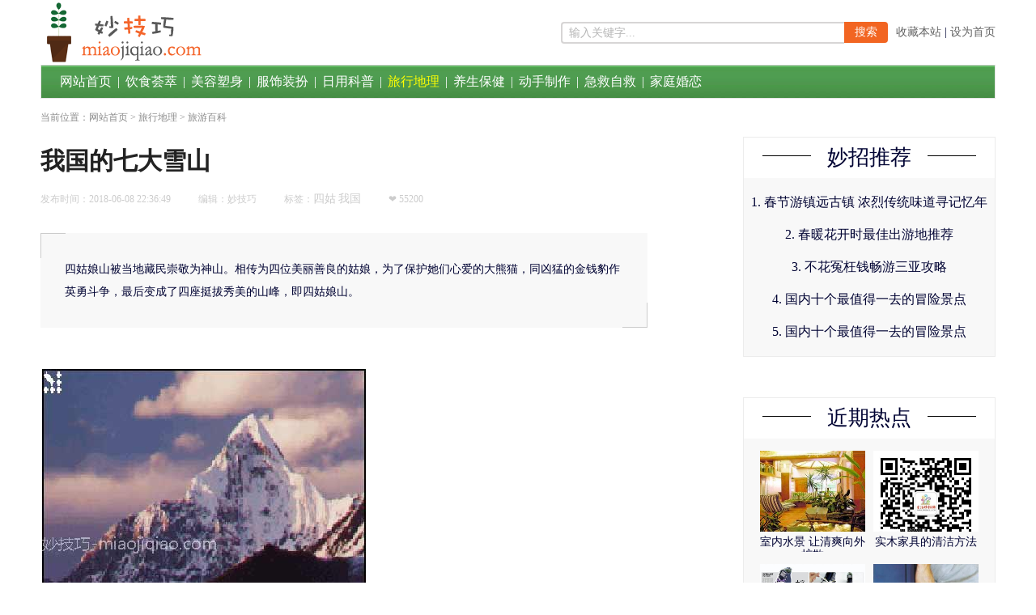

--- FILE ---
content_type: text/html
request_url: http://miaojiqiao.com/content_369442053941104640.html
body_size: 32996
content:


<html>
<head>
    <meta charset="UTF-8">
    <meta name="viewport" content="initial-scale=1.0,user-scalable=yes"> 
    <meta http-equiv="X-UA-Compatible" content="IE=edge,chrome=1"/>
    <title>我国的七大雪山 </title>
    <meta name="keywords" content="雪山" />
    <meta name="description" content="四姑娘山被当地藏民崇敬为神山。相传为四位美丽善良的姑娘，为了保护她们心爱的大熊猫，同凶猛的金钱豹作英勇斗争，最后变成了四座挺拔秀美的山峰，即四姑娘山。" />   

    <link href="css/common.css"  rel="stylesheet" >
    <link href="css/content.css"  rel="stylesheet" >
	
	<script type="text/javascript" src="js/navigationHasPage.js"></script>
    <script type="text/javascript" src="js/jquery.min.js"></script>
    <script type="text/javascript" src="js/jquery.lazyload.min.js"></script>
    <script type="text/javascript" src="js/common.js"></script>
    <script type="text/javascript" src="js/index/content_run.js"></script>
    <script>var _hmt = _hmt || [];(function() {var hm = document.createElement("script");hm.src = "https://hm.baidu.com/hm.js?d5c67b3e911bd1c0fcc2991d959b4337";var s = document.getElementsByTagName("script")[0];s.parentNode.insertBefore(hm, s);})();</script>
    
</head>

<body onload="hideOrShowSubNavigation(5, 20)">

    <!-- top start -->
    <div class="bodyBox">
		<!-- 顶部栏 -->
        <!-- logoBox start --><div class="logoBox"><a title="妙技巧" href="index.html"><img src="images/logo.png" alt="logo" width="200" height="80" border="0"></a><!--收藏本站，设为首页 --><div class="topCollect"><a  title="收藏本站" href="javascript:void(0)" onclick="shoucang()">收藏本站</a> | <a href="javascript:void(0)" onclick="sheweishouye()" title="设为首页" href="#">设为首页</a></div><!-- 顶部搜索框 --><div class="topSearch"><form id="form_search" class="topSearchForm"><input class="topInput" type="text" size="45" name="q" value="输入关键字..." onfocus="if(this.value=='输入关键字...'){this.value='';}" onblur="if(this.value==''){this.value='输入关键字...';}"><input onclick="submitSearchForm()" class="topSearchButton" type="button" value="搜索"></form></div></div><!-- logoBox end -->
        
        <!-- mainBox start -->
        <div class="mainBox">

       		<!-- 导航栏 -->
            <div class="navigation" id="navigation"><label  title="网站首页" id="top_label_navigation_0"><a title="网站首页" id="navigation_0" href="index.html" class="naviMenu">网站首页</a><label> | </label></label><label  title="饮食荟萃" id="top_label_navigation_1"><a title="饮食荟萃" id="navigation_1" href="index.html" class="naviMenu">饮食荟萃</a><label> | </label></label><label  title="美容塑身" id="top_label_navigation_2"><a title="美容塑身" id="navigation_2" href="index.html" class="naviMenu">美容塑身</a><label> | </label></label><label  title="服饰装扮" id="top_label_navigation_3"><a title="服饰装扮" id="navigation_3" href="index.html" class="naviMenu">服饰装扮</a><label> | </label></label><label  title="日用科普" id="top_label_navigation_4"><a title="日用科普" id="navigation_4" href="index.html" class="naviMenu">日用科普</a><label> | </label></label><label  title="旅行地理" id="top_label_navigation_5"><a title="旅行地理" id="navigation_5" href="index.html" class="naviMenuSelect">旅行地理</a><label> | </label></label><label  title="养生保健" id="top_label_navigation_6"><a title="养生保健" id="navigation_6" href="index.html" class="naviMenu">养生保健</a><label> | </label></label><label  title="动手制作" id="top_label_navigation_7"><a title="动手制作" id="navigation_7" href="index.html" class="naviMenu">动手制作</a><label> | </label></label><label  title="急救自救" id="top_label_navigation_8"><a title="急救自救" id="navigation_8" href="index.html" class="naviMenu">急救自救</a><label> | </label></label><label title="" id="top_label_navigation_9"><a id="navigation_9" title="妙技巧网" href="" class="naviMenu">妙技巧网</a><label> | </label></label><label title="" id="top_label_navigation_10"><a id="navigation_10" title="妙技巧网" href="" class="naviMenu">妙技巧网</a><label> | </label></label><label title="" id="top_label_navigation_11"><a id="navigation_11" title="妙技巧网" href="" class="naviMenu">妙技巧网</a><label> | </label></label></div>
        	<div class="navigation2"><label id="currentNaviName"></label><a title="展开" href="javascript:void(0);" onclick="clickTopToggle()" class="naviMenu"><img id="toggleImage" class="toggleImage" src="images/toggle_down.png"></a></div>
            <div class="smallNavigationBox" id="smallNavigationBox"><div class="smallNavigation"  id="smallNavigationBox"><label  title="网站首页" id="label_navigation_0"><a title="网站首页" id="navigation_0" href="index.html" class="naviMenu">网站首页</a><label> | </label></label><label  title="饮食荟萃" id="label_navigation_1"><a title="饮食荟萃" id="navigation_1" href="index.html" class="naviMenu">饮食荟萃</a><label> | </label></label><label  title="美容塑身" id="label_navigation_2"><a title="美容塑身" id="navigation_2" href="index.html" class="naviMenu">美容塑身</a><label> | </label></label><label  title="服饰装扮" id="label_navigation_3"><a title="服饰装扮" id="navigation_3" href="index.html" class="naviMenu">服饰装扮</a></label></div><div class="smallNavigation"  id="smallNavigationBox"><label  title="日用科普" id="label_navigation_4"><a title="日用科普" id="navigation_4" href="index.html" class="naviMenu">日用科普</a><label> | </label></label><label  title="旅行地理" id="label_navigation_5"><a title="旅行地理" id="navigation_5" href="index.html" class="naviMenuSelect">旅行地理</a><label> | </label></label><label  title="养生保健" id="label_navigation_6"><a title="养生保健" id="navigation_6" href="index.html" class="naviMenu">养生保健</a><label> | </label></label><label  title="动手制作" id="label_navigation_7"><a title="动手制作" id="navigation_7" href="index.html" class="naviMenu">动手制作</a></label></div><div class="smallNavigation"  id="smallNavigationBox"><label  title="急救自救" id="label_navigation_8"><a title="急救自救" id="navigation_8" href="index.html" class="naviMenu">急救自救</a><label> | </label></label><label title="" id="label_navigation_9"><a id="navigation_9 title="妙技巧网" id="navigation_9" href="" class="naviMenu">妙技巧网</a><label> | </label></label><label title="" id="label_navigation_10"><a id="navigation_10 title="妙技巧网" id="navigation_10" href="" class="naviMenu">妙技巧网</a><label> | </label></label><label title="" id="label_navigation_11"><a id="navigation_11 title="妙技巧网" id="navigation_11" href="" class="naviMenu">妙技巧网</a></label></div></div>
			<div class = "posBox"><div class="pos">当前位置：<a title="网站首页" href="index.html">网站首页</a> > <a title="旅行地理" href=#>旅行地理</a> > 旅游百科</div></div>
            <!-- 内容栏 -->
            <div class = "contentBox">

                <div class="titleBox">
                    <h1>我国的七大雪山 </h1>
                    <div class="spread">
                        <span class="writor">发布时间：2018-06-08 22:36:49</span>
                        <span class="writor">编辑：妙技巧</span>
                        <span class="writor">标签：<a href="" title="四姑" >四姑</a> <a title="我国" href="">我国</a></span>
                        <span class="writor">❤ 55200</span>
                    </div><!-- spread end -->

                    <div class="takeaway">
                        <span class="btn arr-left"></span>
                        <p class="jjxq">四姑娘山被当地藏民崇敬为神山。相传为四位美丽善良的姑娘，为了保护她们心爱的大熊猫，同凶猛的金钱豹作英勇斗争，最后变成了四座挺拔秀美的山峰，即四姑娘山。</p>
                        <span class="btn arr-right"></span>
                    </div><!-- takeaway end -->

                    <div class="contentInfo">
                       	
 <p style="WIDOWS: 2; TEXT-TRANSFORM: none; BACKGROUND-COLOR: rgb(255,250,248); TEXT-INDENT: 0px; FONT: 12px/16px Simsun; WHITE-SPACE: normal; ORPHANS: 2; LETTER-SPACING: normal; COLOR: rgb(0,0,0); WORD-SPACING: 0px; -webkit-text-size-adjust: auto; -webkit-text-stroke-width: 0px"><font class="font14"> </font></p>
 <table style="LINE-HEIGHT: 16px; COLOR: rgb(0,0,0); FONT-SIZE: 9pt; TEXT-DECORATION: none" align="center"> 
  <tbody> 
   <tr> 
    <td><a style="COLOR: rgb(0,51,0); TEXT-DECORATION: none" href="" target="_blank"><img alt="我国的七大雪山" class="" onload="" border="0" src="images/20/369442053752360960.jpg"></a></td>
   </tr>
  </tbody>
 </table>
 <p></p>
 <font style="WIDOWS: 2; TEXT-TRANSFORM: none; BACKGROUND-COLOR: rgb(255,250,248); TEXT-INDENT: 0px; FONT: 12px/16px Simsun; WHITE-SPACE: normal; ORPHANS: 2; LETTER-SPACING: normal; COLOR: rgb(0,0,0); WORD-SPACING: 0px; -webkit-text-size-adjust: auto; -webkit-text-stroke-width: 0px" class="font14"> <p align="center">　　<strong>四姑娘山(6,250m)，攀登难度 ★★★</strong></p> <p>　　四姑娘山被当地藏民崇敬为神山。相传为四位美丽善良的姑娘，为了保护她们心爱的大熊猫，同凶猛的金钱豹作英勇斗争，最后变成了四座挺拔秀美的山峰，即四姑娘山。它由海拔6250米,5664米、5454米,5355米的四座毗连的山峰组成，坐落在横断山脉的东北部， 邛崃山脉的中段，主峰么妹峰，海拔6250米，位于东经102.90°，北纬31.1°，是邛徕山的最高峰，山峰主要由石灰岩构成，由于大自然常年的风化剥蚀，使山体十分陡峻，刃脊上多悬崖峭壁。主峰南坡飞挂数条冰川，冰川舌直指山脚。西坡和北坡是令人望而生畏的数百米高的陡岩，然而，陡岩之下则是绿草，森林繁茂，谷溪清澈的高山植被带。四姑娘山地处川西高原向东急速过渡到成都平原的交接带。自中生代以采，以三迭纪的印支运动为主，经历了多次构造变动。区内褶皱强烈，山体抢升，地层变质，老断裂复活，河流下切。这一切内外力的作用，造成了四姑娘山岭谷高差悬殊的复杂地形特征。</p> <p>　　山区气候变化无常，昼夜温差较大，是中亚热带季风气候向大陆性高原气候过渡地区。四姑娘山特殊的地理位置、气候条件、显著的垂直高差，为各类动植物提供了理想的生存环境。</p> <p>　　</p> <p> </p>
  <table style="LINE-HEIGHT: 16px; COLOR: rgb(0,0,0); FONT-SIZE: 9pt; TEXT-DECORATION: none" align="center"> 
   <tbody> 
    <tr> 
     <td><a style="COLOR: rgb(0,51,0); TEXT-DECORATION: none" href="" target="_blank"><img alt="我国的七大雪山" class="" onload="" border="0" src="images/20/369442053840441344.jpg"></a></td>
    </tr>
   </tbody>
  </table><p></p> <p align="center"><strong>玉龙雪山(5,596m)　　攀登难度 ★★★</strong></p> <p>　　玉龙雪山位于滇西纵谷区的横断山脉东南末端，在云岭山脉南端，云南省丽江纳西族自治县境内；该山为南北走向，长约34公里，宽约13公 里，十八座海拔5000米以上的山峰并排耸立在金沙江东畔的440多平方公里的面积内，故而俗称为“玉龙十八峰”。</p> <p>　　在地质发育史上，玉龙雪山原属滇西大地槽的一部分。地层主要以泥盆纪和石炭纪石灰岩为主体，厚度约3000米。这里，在古生代是汪洋大海，中生代形成内陆湖，到燕山运动和喜马拉雅运动时才开始隆起，这种上升运动至今仍在继续。第四纪的冰川活动，给这里留下了许多古冰川、冰馈垄和冰蚀湖等遗迹。如紧靠山麓东侧的丽江坝，就是形成于上新世的断陷盆地，其中低洼部分曾积水成湖，后因漾弓河切穿湖盆，致使“海子”干涸，成为如今绿茵遍野的天然牧场。</p> <p>　　玉龙雪峰的主峰扇子陡，海拔5596米，地理坐标为东经100.1度，北纬27.0度。雪峰峭拔擎天，雪线高度在4400—4500米之间。东山脊粒雪 盆以上基岩裸露，平均坡度在40度以上，北山脊通过5000米高的鞍部与一个539l米高的山峰相连，沿山脊线望去只见刃脊峥嵘；南山脊下部则为断岩壁。该地区属亚热带高原湿润气候，冬季干燥，夏季降水集中，雨季一般从5月下旬延续到9月下旬，年降水量500mm左右，其中7—8月份最多。风季大多集中于2、3月份。所以，登山活动的最佳季季节为春季的4—5月和秋季的10一11月。玉龙山山体陡峭，多为岩壁，冰壁或冰岩石混合地形，而且很不稳定，攀登难度极大，至今仍为处女峰。先后有五支国外登山队从三条路线(西南侧，南壁，东山脊)攀登，国内登山队八次从东南侧南山脊攀登，均告失败。</p> <p></p>
  <center>
   <b>[1]</b>&nbsp;
   <a href="">[2]</a>&nbsp;
   <a href="">[3]</a>&nbsp;
   <a href="">[4]</a>&nbsp;
   <a href="">下一页</a>
  </center>
                       	<div class="transferStatement">
	                       	<p>本文地址：<a id="currentUrl" href="http://www.miaojiqiao.com/content.jsp?contentId=369442053941104640" title="我国的七大雪山 " ></a></p>
	                       	<p>文章整理：<a href="http://miaojiqiao.com" title="妙技巧，分享你最妙的小技巧吧！">妙技巧（miaojiqiao.com）</a> 欢迎分享！转载请以链接形式注明出处！</p>
                    	</div>
                    </div><!-- contentInfo end -->

                    <!-- 相关阅读 -->
                    <div class="xgread">
                        <div class="til"><h4>相关阅读</h4></div>
                        <div class="rig">
                            <ul>
                            	
                            	 
                            	 <li><a title="西安周边露营胜地全攻略 " href="content_369441006732447744.html">西安周边露营胜地全攻略 </a></li>
                            	 
                            	 
                            	 
                            	 <li><a title="出游必读中国排名前十酒店推荐 " href="content_369441011379736576.html">出游必读中国排名前十酒店推荐 </a></li>
                            	 
                            	 
                            	 
                            	 <li><a title="武汉赏樱深度攻略 " href="content_369441012558336000.html">武汉赏樱深度攻略 </a></li>
                            	 
                            	 
                            	 
                            	 <li><a title="武汉赏樱深度攻略 " href="content_369441012826771456.html">武汉赏樱深度攻略 </a></li>
                            	 
                            	 
                            	 
                            	 <li><a title="五天慢游悉尼全攻略 " href="content_369441021731278848.html">五天慢游悉尼全攻略 </a></li>
                            	 
                            	 
                            	 
                            	 <li><a title="早春自驾车踏青去 精选珠三角目的地 " href="content_369441025510346752.html">早春自驾车踏青去 精选珠三角目的地 </a></li>
                            	 
                            	 
                            	 
                            	 <li><a title="2012日本赏樱完全攻略 " href="content_369441026189824000.html">2012日本赏樱完全攻略 </a></li>
                            	 
                            	 
                            	 
                            	 <li><a title="春节游镇远古镇 浓烈传统味道寻记忆年味 " href="content_369441029184557056.html">春节游镇远古镇 浓烈传统味道寻记忆年味 </a></li>
                            	 
                            	 
                            </ul>
                        </div>
                    </div><!-- xgread end -->

                    <!-- 频道推荐 -->
                    <div class="hotsnew">
                        <div class="til"><h4>频道推荐</h4></div>
                        <div class="hotsnewImageBox">
                       		<div class="pindaoGroupOne">
                           	 
                        <div class="imageBox2">
                            <a href="content_369440953309597696.html" target="_blank" title="一个大蒜就可以治感冒！已经治好上千人了 ">
                                <div class="rankImageBox">
                                   <img class="lazy" data-original="images/25/369440953196351488.jpg" src="images/25/369440953196351488.jpg" alt="一个大蒜就可以治感冒！已经治好上千人了 " />
                                </div>
                                <p>一个大蒜就可以治感冒！已经治好上千人了 </p>
                            </a>
                        </div>
						
                           	 
                        <div class="imageBox2">
                            <a href="content_369440963778580480.html" target="_blank" title="治疗青春痘的小偏方 ">
                                <div class="rankImageBox">
                                   <img class="lazy" data-original="images/25/369440963728248832.jpg" src="images/25/369440963728248832.jpg" alt="治疗青春痘的小偏方 " />
                                </div>
                                <p>治疗青春痘的小偏方 </p>
                            </a>
                        </div>
						</div>
<div class="pindaoGroupOne">
                           	 
                        <div class="imageBox2">
                            <a href="content_369440974021070848.html" target="_blank" title="让牙齿快速变白的7个好方法 ">
                                <div class="rankImageBox">
                                   <img class="lazy" data-original="images/25/369440973966544896.jpg" src="images/25/369440973966544896.jpg" alt="让牙齿快速变白的7个好方法 " />
                                </div>
                                <p>让牙齿快速变白的7个好方法 </p>
                            </a>
                        </div>
						
                           	 
                        <div class="imageBox2">
                            <a href="content_369440984460693504.html" target="_blank" title="英国医生关于十大性健康问题的回答 ">
                                <div class="rankImageBox">
                                   <img class="lazy" data-original="images/28/369440984414556160.jpg" src="images/28/369440984414556160.jpg" alt="英国医生关于十大性健康问题的回答 " />
                                </div>
                                <p>英国医生关于十大性健康问题的回答 </p>
                            </a>
                        </div>
						</div>
<div class="pindaoGroupOne">
                           	 
                        <div class="imageBox2">
                            <a href="content_369440993499418624.html" target="_blank" title="治疗痛经的小秘密 ">
                                <div class="rankImageBox">
                                   <img class="lazy" data-original="images/28/369440993444892672.jpg" src="images/28/369440993444892672.jpg" alt="治疗痛经的小秘密 " />
                                </div>
                                <p>治疗痛经的小秘密 </p>
                            </a>
                        </div>
						
                           	 
                        <div class="imageBox2">
                            <a href="content_369440994006929408.html" target="_blank" title="通经散淤桂枝茯苓汤，妇科调经第一方 ">
                                <div class="rankImageBox">
                                   <img class="lazy" data-original="images/28/369440993964986368.jpg" src="images/28/369440993964986368.jpg" alt="通经散淤桂枝茯苓汤，妇科调经第一方 " />
                                </div>
                                <p>通经散淤桂枝茯苓汤，妇科调经第一方 </p>
                            </a>
                        </div>
						</div>
<div class="pindaoGroupOne">
                           	 
                        <div class="imageBox2">
                            <a href="content_369440996997468160.html" target="_blank" title="男人怎样刮胡子又干净又舒服？ ">
                                <div class="rankImageBox">
                                   <img class="lazy" data-original="images/28/369440996942942208.jpg" src="images/28/369440996942942208.jpg" alt="男人怎样刮胡子又干净又舒服？ " />
                                </div>
                                <p>男人怎样刮胡子又干净又舒服？ </p>
                            </a>
                        </div>
						
                           	 
                        <div class="imageBox2">
                            <a href="content_369441050609061888.html" target="_blank" title="身体出现严重过敏反应，该怎么办？ ">
                                <div class="rankImageBox">
                                   <img class="lazy" data-original="images/36/369441050554535936.jpg" src="images/36/369441050554535936.jpg" alt="身体出现严重过敏反应，该怎么办？ " />
                                </div>
                                <p>身体出现严重过敏反应，该怎么办？ </p>
                            </a>
                        </div>
						</div>
<div class="pindaoGroupOne">
                           	 
                        <div class="imageBox2">
                            <a href="content_369441052949483520.html" target="_blank" title="15款家庭装修潮流风 ">
                                <div class="rankImageBox">
                                   <img class="lazy" data-original="images/17/369441052890763264.jpg" src="images/17/369441052890763264.jpg" alt="15款家庭装修潮流风 " />
                                </div>
                                <p>15款家庭装修潮流风 </p>
                            </a>
                        </div>
						
                           	 
                        <div class="imageBox2">
                            <a href="content_369441055856136192.html" target="_blank" title="精心布置 为新年的家锦上添花 ">
                                <div class="rankImageBox">
                                   <img class="lazy" data-original="images/17/369441055629643776.jpg" src="images/17/369441055629643776.jpg" alt="精心布置 为新年的家锦上添花 " />
                                </div>
                                <p>精心布置 为新年的家锦上添花 </p>
                            </a>
                        </div>
						</div>


                        </div><!-- hotsnewImageBox end -->
                    </div><!-- hotsnew end -->

                     <!-- 相关知识 -->
                    <div class="xgread">
                        <div class="til"><h4>推荐栏目</h4></div>
                        <div class="slidetg">
                           
				            	<a id="btmNavigation_0" title="网站首页" href="index.html" target="_blank">网站首页</a>
				           |
				            	<a id="btmNavigation_1" title="饮食荟萃" href="1_1page_0.html" target="_blank">饮食荟萃</a>
				           |
				            	<a id="btmNavigation_2" title="美容塑身" href="2_4page_0.html" target="_blank">美容塑身</a>
				           |
				            	<a id="btmNavigation_3" title="服饰装扮" href="3_11page_0.html" target="_blank">服饰装扮</a>
				           |
				            	<a id="btmNavigation_4" title="日用科普" href="4_14page_0.html" target="_blank">日用科普</a>
				           |
				            	<a id="btmNavigation_5" title="旅行地理" href="5_20page_0.html" target="_blank">旅行地理</a>
				           |
				            	<a id="btmNavigation_6" title="养生保健" href="6_23page_0.html" target="_blank">养生保健</a>
				           |
				            	<a id="btmNavigation_7" title="动手制作" href="7_29page_0.html" target="_blank">动手制作</a>
				           |
				            	<a id="btmNavigation_8" title="急救自救" href="8_33page_0.html" target="_blank">急救自救</a>
				           
                        </div>
                    </div><!-- xgread end -->


                </div><!-- titleBox end -->

            </div><!-- contentBox end -->

            <!-- 排行榜栏 -->
            <div class = "rankBigBox">

                <div class="rankBox">
                    <div class="rankTitle"><span><img src="images/line.jpg"/>妙招推荐<img src="images/line.jpg"/></span></div>
                    <div class="rankSmallBox">
                    
                    	
                        <div class="rankItem"><a  title="春节游镇远古镇 浓烈传统味道寻记忆年味 " href="content_369441029276831744.html" >1. 春节游镇远古镇 浓烈传统味道寻记忆年味 </a></div>
                        
                        <div class="rankItem"><a  title="春暖花开时最佳出游地推荐 " href="content_369441029713039360.html" >2. 春暖花开时最佳出游地推荐 </a></div>
                        
                        <div class="rankItem"><a  title="不花冤枉钱畅游三亚攻略 " href="content_369441030572871680.html" >3. 不花冤枉钱畅游三亚攻略 </a></div>
                        
                        <div class="rankItem"><a  title="国内十个最值得一去的冒险景点 " href="content_369441031189434368.html" >4. 国内十个最值得一去的冒险景点 </a></div>
                        
                        <div class="rankItem"><a  title="国内十个最值得一去的冒险景点 " href="content_369441031336235008.html" >5. 国内十个最值得一去的冒险景点 </a></div>
                        
                    </div><!-- rankSmallBox end -->

                </div><!-- rankBox end -->

                <div class="rankBox">
                    <div class="rankTitle"><span><img src="images/line.jpg"/>近期热点<img src="images/line.jpg"/></span></div>
                    <div class="rankImageSmallBox">
						
						<div class="groupOne">
                           	 
                        <div class="imageBoxJinqi">
                            <a href="content_369441057110233088.html" target="_blank" title="室内水景 让清爽向外扩散 ">
                                <div class="rankImageBox">
                                   <img class="lazy" data-original="images/17/369441057064095744.jpg" src="images/17/369441057064095744.jpg" alt="室内水景 让清爽向外扩散 " />
                                </div>
                                <p>室内水景 让清爽向外扩散 </p>
                            </a>
                        </div>
						
                           	 
                        <div class="imageBoxJinqi">
                            <a href="content_369441061870768128.html" target="_blank" title="实木家具的清洁方法 ">
                                <div class="rankImageBox">
                                   <img class="lazy" data-original="images/17/369441061270982656.jpg" src="images/17/369441061270982656.jpg" alt="实木家具的清洁方法 " />
                                </div>
                                <p>实木家具的清洁方法 </p>
                            </a>
                        </div>
						</div>
<div class="groupOne">
                           	 
                        <div class="imageBoxJinqi">
                            <a href="content_369441062449582080.html" target="_blank" title="洗涤白色帆布鞋的小窍门 ">
                                <div class="rankImageBox">
                                   <img class="lazy" data-original="images/17/369441062055317504.jpg" src="images/17/369441062055317504.jpg" alt="洗涤白色帆布鞋的小窍门 " />
                                </div>
                                <p>洗涤白色帆布鞋的小窍门 </p>
                            </a>
                        </div>
						
                           	 
                        <div class="imageBoxJinqi">
                            <a href="content_369441068371939328.html" target="_blank" title="解决新皮鞋磨脚有窍门 ">
                                <div class="rankImageBox">
                                   <img class="lazy" data-original="images/17/369441068317413376.jpg" src="images/17/369441068317413376.jpg" alt="解决新皮鞋磨脚有窍门 " />
                                </div>
                                <p>解决新皮鞋磨脚有窍门 </p>
                            </a>
                        </div>
						</div>
<div class="groupOne">
                           	 
                        <div class="imageBoxJinqi">
                            <a href="content_369441085123989504.html" target="_blank" title="布艺沙发清洗方法 ">
                                <div class="rankImageBox">
                                   <img class="lazy" data-original="images/17/369441085065269248.jpg" src="images/17/369441085065269248.jpg" alt="布艺沙发清洗方法 " />
                                </div>
                                <p>布艺沙发清洗方法 </p>
                            </a>
                        </div>
						
                           	 
                        <div class="imageBoxJinqi">
                            <a href="content_369441087250501632.html" target="_blank" title="装修后除甲醛的五大谣言 ">
                                <div class="rankImageBox">
                                   <img class="lazy" data-original="images/17/369441087200169984.jpg" src="images/17/369441087200169984.jpg" alt="装修后除甲醛的五大谣言 " />
                                </div>
                                <p>装修后除甲醛的五大谣言 </p>
                            </a>
                        </div>
						</div>


                    </div><!-- rankImageSmallBox end -->

                </div><!-- rankBox end -->
                
                <div class="rankBox">
                    <div class="rankTitle"><span><img src="images/line.jpg"/>猜你喜欢<img src="images/line.jpg"/></span></div>
                    <div class="rankSmallBox">
                    	
                        <div class="rankItem"><a  title="抛弃末日传说 领略世间最美之路 " href="content_369441034372911104.html" >1. 抛弃末日传说 领略世间最美之路 </a></div>
                        
                        <div class="rankItem"><a  title="浙江千岛湖发现一处红叶湾 " href="content_369441036046438400.html" >2. 浙江千岛湖发现一处红叶湾 </a></div>
                        
                        <div class="rankItem"><a  title="心神飞越 仙风海韵蓬莱阁 " href="content_369441036230987776.html" >3. 心神飞越 仙风海韵蓬莱阁 </a></div>
                        
                        <div class="rankItem"><a  title="资深驴友告诉你冬季出游如何保暖 " href="content_369442052649259008.html" >4. 资深驴友告诉你冬季出游如何保暖 </a></div>
                        
                        <div class="rankItem"><a  title="“二月二”龙抬头历史渊源 各地民俗大不同 " href="content_369442052733145088.html" >5. “二月二”龙抬头历史渊源 各地民俗大不同 </a></div>
                        
                    </div><!-- rankSmallBox end -->

                </div><!-- rankBox end -->

            </div><!-- rankBigBox end -->

        </div><!-- mainBox end -->
     
    </div><!-- bodyBox end -->

    <div class = "footerInterval"></div><div class="footer"><p>Copyright @2013-2018 <a href="http://www.miaojiqiao.com" title="家庭妙招网">www.miaojiqiao.com</a></p></div>

</body>
</html>

--- FILE ---
content_type: text/css
request_url: http://miaojiqiao.com/css/common.css
body_size: 8703
content:
/*大于等于1180px*/
@media screen and (min-width: 1180px){  
    .contentBox{
        width: 750px;
    }
    .itemRight{
        width: 500px;
    }
    .itemLeft{
        width: 230px;
        height: 200px;
        float: left;
   }
   .navigation{
        padding-left: 20px;
   }
   .topCollect{
        padding-left: 10px;
   }

    .rankBigBox{
        float: right;
        overflow: hidden;
    }
    .rankBox{
        width: 310px;
        margin-bottom: 50px;
    }
    .navigation{
        display: block;
    }

    .posBox{
        padding: 15px 0px;
    }
    .pageBox{
        height: 40px;
    }
    .itemRight{
        float: right;
    }

    .imageBox2{
        margin: 5px 10px;
    }
   	.smallNavigationBox{
   		display:none;
   	}
}

/*小于等于1180px*/
@media screen and (max-width: 1180px){
    .topSearch{
        display: none;
    }
    .itemLeft{
        width: 100%;
        text-align: center;
        margin-bottom: 5px;
    }
    .itemLeft img{
        margin: auto;
    }
    .navigation{
        padding-left: 0px;
   }
   .topCollect{
        padding-left: 0px;
        margin-right: 5px;
   }
   .rankBigBox{
        clear: both;
        padding-top: 5px;
   }
   .rankBox{
        width: 90%;
        margin: 20px auto;
   }
   .navigation{
        display: none;
   }
  
    .posBox{
        padding: 10px 5px;
    }
    .mainBox{
        padding: 0px 5px;
    }
    .imageBox2{
        margin: 5px 15px;
    } 
    .pindaoGroupOne{
    	margin: auto;
    	display: table;
	}
	.smallNavigationBox{
   		display:block;
   	}
   	
   	.slidetg{
   		text-align:center;
   	}
   	.timeBox{
   		text-align: center;
   		padding-left: 0px;
   	}
}


ul, ol, li{
    list-style: none;
}

html, body, div, span, applet, object, iframe, h1, h2, h3, h4, h5, h6, p, blockquote, pre, a, address, code, em, img, strong, dl, dt, dd, ol, ul, li, fieldset, form, label, legend, table, tbody, tr, th, td, input, i {
    margin: 0;
    padding: 0;
    border: 0;
    outline: 0;
    font-size: 14px;
    font-family: Microsoft YaHei;
    font-weight: normal;
    color: 333;
}

body{
 background-color:#ffffff;
}
a{
    text-decoration:none;
}

.groupOne{
    margin: auto;
    display: table;
}

#logoImage{
    max-width: 200px;
    max-height: 80px;
    width: 50%;
}

a:hover{
    color : #ff6278;
}

.toggleImage{
    float: right;
    margin-right: 10px;
}

.lazy{
}

/*body的盒子*/
.bodyBox{
    max-width: 1180px;
    margin: auto;
}


/*logo那个盒子*/
.logoBox{
}

/*收藏本站设为首页*/
.topCollect{
    float: right;
}

.topCollect a{
    color: #636363;
    line-height: 80px;
}

.smallNavigation{
    text-align: center;
    color: #fff;
}

.smallNavigation a{
    font-size : 16px;
    color : #fff;
    padding : 0 3px;
    line-height: 30px;
    height: 30px;
}

.smallNavigationBox{
    background-color: #4f9d51;
    border-radius: 10px;
    margin: 0 3px;
}

/*顶部搜索框*/
.topSearch{
    float: right;
    margin: 27px 0px;
}

/*顶部输入框*/
.topInput{
    color: #b5b5b5;
    outline: 0;
    border: 2px solid #D7D5D5;
    float: left;
    width: 350px;
    height: 27px;
    line-height: 27px;
    border-right: 0;
    padding: 0 8px;
    border-radius: 4px 0 0 4px;
}

/*顶部搜索按钮*/
.topSearchButton{
    -webkit-appearance: none;
    cursor: pointer;
    outline: 0;
    background: #F26522;
    border: 0;
    color: #fff;
    margin-left: 0;
    height: 26px;
    width: 54px;
    float: left;
    text-align: center;
    border-radius: 0 4px 4px 0;
    font-size: 14px;
}

/*顶部搜索表单*/
.topSearchForm{
    margin: 0;
    padding: 0;
}


/*中央盒子*/
.mainBox{

}

/*导航栏*/
.navigation, .navigation2, .navigationHide, .navigation label, .navigation2 label, .smallNavigation label{
    line-height: 40px;
    height: 40px;
    color: #FFFFFF;
    font-size: 16px;
}

.navigation2 label{
	margin-left: 15px;
}

.navigation2{
    display: none;
}

.navigation, .navigation2{
    border: 1px solid #e4e4e4;
    background-image: url(../images/menu_bg.jpg);
}

.navigationHide{
    display: none;
}

.naviMenu{
    font-size: 16px;
}

/*导航栏标题*/
.naviMenu:visited {
    font-size: 16px;
    color: #ffffff;
    text-decoration: none;
}
.naviMenu:link{
    color: #ffffff;
    text-decoration: none;
    padding: 0 3px;
}

.naviMenu:hover{
    color: #FFFF00;
}


/*选中的标题*/
.naviMenuSelect, .smallNavigation .naviMenuSelect{
    color: #FFFF00;
    font-size: 16px;
    padding: 0 3px;
}


/*网站定位*/
.pos, .pos a{
    color: #8c8c8c;
    font-size: 12px;
}


/*内容栏目box*/
.contentBox{
    float: left;
}

/*一项box*/
.itemBox{
    border-bottom: 1px solid #e5e5e5;
    clear: both;
    overflow: hidden;
    padding-bottom: 30px;
    margin-bottom: 30px;
}

.itemLeft{
    overflow: hidden;
}

.itemLeft img {
    max-width: 230px;
    max-height: 180px;
    width: expression(width>230?"230px":true);
    border: 0px;
}

.itemRight{
    overflow: hidden;
    color: #8c8c8c;
    font-size: 12px;
    line-height: 22px;
}

.itemRight h3{
    height: 30px;
    overflow: hidden;
    font-weight: 400;
    font-size: 20px;
}

.time{
    font-size: 12px;
    color: #bbb;
}

.itemRight .time{
	padding-top: 10px;
}

.itemRight p{
    padding-top: 15px;
    font-size: 14px;
    color: #8c8c8c;
}

.timeBox{
	padding-left: 20px;
}

.time a, .timeBox a, .timeBox .selectedA{
    background-color: #f2f2f2;
    border: 1px solid #e8e8e8;
    display: inline-block;
    height: 24px;
    line-height: 24px;
    padding: 0 10px;
    border-radius: 10px;
    margin-top: 10px;
    margin-right: 10px;
    color: #999;
}

.timeBox a, .timeBox .selectedA{
	margin-right: 20px;
	margin-bottom: 10px;
}

.timeBox .selectedA{
	color: #fff;
	background-color: #f57a3f;
}


.itemRight a:hover{
    color : #ff6278;
}

.itemRight a:hover > p{
    color: #555;
}

/*点赞数*/
.thumbUpCount{
    float: right;
    margin-top: 10px;
    color: #8c8c8c;
}



.rankBox{
    border: 1px solid #ececec;
}

.rankSmallBox, .rankImageSmallBox{
    overflow: hidden;
    background: #f8f8f8;
    text-align: center;
}

.rankSmallBox{
    padding: 10px 0px;
}


.rankTitle{
    width: 100%;
    height: 50px;
    line-height: 50px;
    text-align: center;
}

.rankTitle span{
    background: #fff;
    display: inline-block;
    font-size: 26px;
}

.rankTitle span img{
    padding: 10px 20px;
}

.rankItem{
    line-height: 30px;
    padding: 5px;
    height: 30px;
    overflow: hidden;
}

.rankItem a{
    font-size: 16px;
}

.rankImageBox{
    float: left;
    width: 130px;
    height: 100px;
    overflow: hidden;
}



.rankImageBox img{
    width: 130px;
    float: left;
}



.imageBoxJinqi, .imageBox2{
    float: left;
    height: 130px;
    overflow: hidden;
}

.imageBoxJinqi{
	margin: 5px 5px;
}

.rankImageSmallBox{
    padding: 10px 15px;
}

.imageBox2 a:hover > p{
    color: #ff6278;
}

.imageBoxJinqi p, .imageBox2 p{
    width: 130px;
    height: 20px;
    clear: both;
    overflow: hidden;
    padding-top: 5px;
}



/*分页信息*/
.pageBox{
    clear: both;
}

.page{
    line-height: 28px;
}

.page li{
    display: block;
    float: left;
    border: 1px solid #e5e5e5;
    background: #ffffff;
    text-decoration: none;
    margin-right: 8px;
    color: #777;
    height: 28px;
}

.page li a{
    color: #777;
    display: block;
    padding-left: 12px;
    padding-right: 12px;
}

.page .pageSelect{
    color: #FFF;
    display: block;
    height: 28px;
    float: left;
    border: 1px solid #ff4163;
    margin: 0px 8px 0px 0px;
    background-color: #ff4163;
}


.page .pageSelect  a{
    color: #eee;
}

.page a:hover{
    background-color: #ff4163;
    color: #eee;
}

.footerInterval{
    clear: both;
    height: 20px;
}

/*版权信息*/
.footer{
    width: 100%;
    text-align: center;
    padding: 10px 0px 5px 0px;
    clear: both;
    margin-bottom: 25px;
    border-top: 1px solid #eee;
}

.footer p, .footer a {
    color: #666;
}

.slidetg {
    color: #999;
    clear:both;
}

.slidetg a {
    margin: 0 8px;
    white-space: nowrap;
    word-wrap: break-word;
    color: #999;
}

--- FILE ---
content_type: text/css
request_url: http://miaojiqiao.com/css/content.css
body_size: 4235
content:
/*大于等于1180px*/
@media screen and (min-width: 1180px){
    .titleBox h1{
        width: 750px;
    }
    .contentInfo{
        width: 750px;
    }
    .xgread{
        width: 750px;
    }

    .xgread .lef {
        width: 750px;
    }

    .xgread .rig {
        width: 750px;
        overflow: hidden;
    }

    .xgread .rig ul {
        width: 780px;
    }

    .hotsnew{
        width: 750px;
    }
    .xgread .rig li {
        width: 340px;
    }
    .hotsnew ul {
        width: 790px;
    }
    
    .contentInfo{
    	padding: 15px 0px;
    }
    
    .takeaway{
        padding: 15px 30px;
    	position: relative;
    	margin-bottom: 20px;
    	margin-top: 15px;
    }
}


/*小于等于1180px*/
@media screen and (max-width: 1180px){
   .contentInfo{
        width: 100%;
   }
   .contentBox{
        width: 100%;
   }
   .takeaway{
   		padding: 10px;
   }
}

/*标题box*/
.titleBox{
    overflow: hidden;
}



.titleBox h1{
    font-family: "微软雅黑";
    white-space: nowrap;
    overflow: hidden;
    text-overflow: ellipsis;
    font-size: 30px;
    color: #222;
    line-height: 40px;
    padding: 10px 0;
    font-weight: bold;
}

.spread{
    height: 14px;
    line-height: 14px;
    margin-top: 10px;
    padding-bottom: 20px;
}

.writor {
    font-size: 12px;
    padding-right: 30px;
    color: #ccc;
    font-family: "微软雅黑";
    float
}

.writor a{
    color: #ccc;
}

.takeaway{
    background-color: #f8f8f8;
    position: relative;
    clear: both;
}

.takeaway .arr-left {
    left: 0;
    top: 0;
    border-left: 1px solid #ccc;
    border-top: 1px solid #ccc;
}

.takeaway .jjxq {
    font-size: 14px;
    line-height: 28px;
}

.takeaway .arr-right {
    right: 0;
    bottom: 0;
    border-right: 1px solid #ccc;
    border-bottom: 1px solid #ccc;
}

.takeaway .btn {
    width: 30px;
    height: 30px;
    display: inline-block;
    position: absolute;
}

/*详细内容*/
.contentInfo{
    overflow: hidden;
    color: #333;
    font-size: 16px;
    line-height: 30px;
}

.contentInfo p{
    margin-bottom: 10px;
    font-size: 16px;
}

.contentInfo h1 {font-size: 2em; margin: .67em 0 }

.contentInfo h2 {font-size: 1.5em; margin: .75em 0 }

.contentInfo h3 {font-size: 1.17em; margin: .83em 0 }

.contentInfo h4, p,blockquote, ul, fieldset, form, ol, dl, dir, menu { margin: 1.12em 0 }

.contentInfo h5 {font-size: .83em; margin: 1.5em 0 }

.contentInfo h6 {font-size: .75em; margin: 1.67em 0 }

.contentInfo h1, .contentInfo h2,.contentInfo h3, .contentInfo h4, .contentInfo h5, .contentInfo h6, .contentInfo b,.contentInfo strong { font-weight: bolder }

.contentInfo strong, .contentInfo a{
    font-size: 16px;
}

.xgread{
    clear: both;
    padding-bottom: 5px;
    overflow: hidden;
}

.xgread .til {
    border-bottom: 2px solid #333;
    height: 36px;
    margin-bottom: 15px;
    padding-bottom: 0;
}

.xgread .til h4 {
    color: #333;
    float: left;
    font-family: 'Microsoft YaHei';
    font-size: 24px;
    font-weight: normal;
    padding-right: 5px;
    height: 30px;
    line-height: 30px;
}


.xgread .rig li {
    line-height: 34px;
    height: 34px;
    color: #99AABE;
    white-space: nowrap;
    overflow: hidden;
    float: left;
    margin-right: 30px;
    padding-left: 20px;
    background: url(pcbg.png) no-repeat scroll 0 0 rgba(0, 0, 0, 0);
}

.hotsnew {
    margin-left: auto;
    margin-right: auto;
    display: block;
    padding-top: 20px;
    overflow: hidden;
    clear: both;
}

.hotsnew .til {
    border-bottom: 2px solid #333;
    height: 36px;
    padding-bottom: 0;
}

.hotsnew .til h4 {
    color: #333;
    float: left;
    font-family: 'Microsoft YaHei';
    font-size: 24px;
    font-weight: normal;
    padding-right: 5px;
}

.hotsnewImageBox{
    text-align: center;
}



.transferStatement{
    margin-top: 10px;
}

/*转载声明*/
.transferStatement a{
    color:#008200;
    font-size: 14px;
}

.transferStatement p{
    margin : 0px;
    padding : 0px;
    font-size: 14px;
}

--- FILE ---
content_type: application/javascript
request_url: http://miaojiqiao.com/js/navigationHasPage.js
body_size: 2159
content:
var NAVI = {
	1:{
		title:"饮食荟萃",
		subNavi:{
			1:{title:"美食菜谱", pageCount:239},
			2:{title:"饮食百科", pageCount:126},
			3:{title:"饮食妙招", pageCount:182},
		},
	},
	2:{
		title:"美容塑身",
		subNavi:{
			4:{title:"美发", pageCount:181},
			5:{title:"塑身", pageCount:24},
			6:{title:"减肥", pageCount:62},
			7:{title:"丰胸", pageCount:9},
			8:{title:"纤体", pageCount:5},
			9:{title:"香薰", pageCount:3},
			10:{title:"容颜", pageCount:53},
		},
	},
	3:{
		title:"服饰装扮",
		subNavi:{
			11:{title:"服饰妙招", pageCount:95},
			12:{title:"流行趋势", pageCount:57},
			13:{title:"搭配手册", pageCount:165},
		},
	},
	4:{
		title:"日用科普",
		subNavi:{
			14:{title:"科普常识", pageCount:61},
			15:{title:"家用电器", pageCount:61},
			16:{title:"日常妙招", pageCount:106},
			17:{title:"居家妙招", pageCount:145},
			18:{title:"风尚家品", pageCount:101},
			19:{title:"居室搭配", pageCount:19},
		},
	},
	5:{
		title:"旅行地理",
		subNavi:{
			20:{title:"旅游百科", pageCount:41},
			21:{title:"旅游攻略", pageCount:53},
			22:{title:"游人游记", pageCount:13},
		},
	},
	6:{
		title:"养生保健",
		subNavi:{
			23:{title:"饮食健康", pageCount:145},
			24:{title:"医疗保健", pageCount:61},
			25:{title:"家庭保健", pageCount:121},
			26:{title:"保健常识", pageCount:118},
			27:{title:"心理健康", pageCount:103},
			28:{title:"两性健康", pageCount:76},
		},
	},
	7:{
		title:"动手制作",
		subNavi:{
			29:{title:"编织", pageCount:14},
			30:{title:"养殖", pageCount:17},
			31:{title:"种植", pageCount:100},
			32:{title:"制作", pageCount:46},
		},
	},
	8:{
		title:"急救自救",
		subNavi:{
			33:{title:"急救常识", pageCount:11},
			34:{title:"灾害急救", pageCount:15},
			35:{title:"意外急救", pageCount:13},
			36:{title:"疾病急救", pageCount:6},
			37:{title:"中毒急救", pageCount:8},
			38:{title:"家庭急救", pageCount:8},
		},
	},
	9:{
		title:"家庭婚恋",
		subNavi:{
			39:{title:"婚纱摄影", pageCount:113},
			40:{title:"新娘妆容", pageCount:218},
		},
	},
};

--- FILE ---
content_type: application/javascript
request_url: http://miaojiqiao.com/js/index/content_run.js
body_size: 316
content:
$(document).ready(function(){
	$('img.lazy').lazyload({
		placeholder: "images/placeholder.png",
		effect : "fadeIn"
	});
	
	//设置当前网址
	document.getElementById("currentUrl").innerText = window.location.href;
	document.getElementById("currentUrl").setAttribute("href", window.location.href);
});


--- FILE ---
content_type: application/javascript
request_url: http://miaojiqiao.com/js/common.js
body_size: 5796
content:
$(document).ready(function(){
	$('img.lazy').lazyload({
		placeholder: "images/placeholder.png",
		effect : "fadeIn"
	});
	//设置导航栏的对应page
	setNavigationLink();
var footer = document.getElementsByClassName('footer')[0];
var p = footer.getElementsByTagName('p')[0];
$(p).append(' | 备案编号：<a href="https://beian.miit.gov.cn/" target="_self">赣ICP备17010829号-2</a>');
});

//根据大的导航栏id和子导航栏id获取href
function getPageUrlByNavigationId(navigationId, subNavigationId, allPageCount){
	return navigationId + "_" + subNavigationId + "page_" + (allPageCount - 1) + ".html";
}

//获取object第一个子元素
function getFirstSubNavigationId(fatherNavigation){
	var smallestId = 100;			//最小元素
	for(var subNavigationId in fatherNavigation["subNavi"]){
		if(subNavigationId < smallestId){
			smallestId = subNavigationId;
		}
	}
	return smallestId;
}

//设置导航栏的对应page
function setNavigationLink(){
	//遍历导航栏，设置链接
	var naviLength = Object.keys(NAVI).length;		//导航个数
	for(var i = 1; i < 12; i++){
		var fatherNavigation = NAVI[i];			//父导航栏数据
		var label = document.getElementById("top_label_navigation_" + i);		//标签
		
		//最后一个标签的竖线要隐藏
		if(i == naviLength){
			var labelShuxian = label.getElementsByTagName("label")[0];		//竖线div
			labelShuxian.style.display = "none";
		}
		
		var title = label.getAttribute("title");		//名字
		var labela = label.getElementsByTagName("a")[0];		//竖线div
//		console.log(titleName);
		//没有标题则隐藏
		if(!title || title == ""){
			//有新的标签了则要显示
			if(i < naviLength + 1){
				var titleName = fatherNavigation["title"];		//导航栏名字
				labela.setAttribute("title", titleName);
				labela.innerText = titleName;
			}else{
				label.style.display = "none";
			}
			
		}
		
		var href = "";
		
		//如果父导航栏不为空，则设置href
		if(fatherNavigation){
			var firstSubNavigationId = getFirstSubNavigationId(fatherNavigation);			//第一个子导航栏id
			var firstSubNavigation = fatherNavigation["subNavi"][firstSubNavigationId];			//第一个子导航栏数据
			href = getPageUrlByNavigationId(i, firstSubNavigationId, firstSubNavigation["pageCount"]);		//链接
		}
		
		labela.setAttribute("href",  href);
	}
	
	//遍历12个导航栏，如果title为空，说明没有设置
	for(var i = 1; i < 12; i++){
		var fatherNavigation = NAVI[i];			//父导航栏数据
		var label = document.getElementById("label_navigation_" + i);		//标签
		
		//最后一个标签的竖线要隐藏
		if(i == naviLength){
			var labelShuxian = label.getElementsByTagName("label")[0];		//竖线div
			labelShuxian.style.display = "none";
		}
		var title = label.getAttribute("title");		//名字
		var labela = label.getElementsByTagName("a")[0];		//竖线div
		
		//没有标题则隐藏
		if(!title || title == ""){
			//有新的标签了则要显示
			if(i < naviLength + 1){
				var titleName = fatherNavigation["title"];		//导航栏名字
				labela.setAttribute("title", titleName);
				labela.innerText = titleName;
			}else{
				label.style.display = "none";
			}
			
		}
		var href = "";
		
		//如果父导航栏不为空，则设置href
		if(fatherNavigation){
			var firstSubNavigationId = getFirstSubNavigationId(fatherNavigation);			//第一个子导航栏id
			var firstSubNavigation = fatherNavigation["subNavi"][firstSubNavigationId];			//第一个子导航栏数据
			href = getPageUrlByNavigationId(i, firstSubNavigationId, firstSubNavigation["pageCount"]);		//链接
		}
		
		labela.setAttribute("href",  href);
	}
	
}


//根据title获取子栏目id
function getSubNaviIdByTitle(fatherNavigation, title){
	//遍历设置子栏目网址
	for(var subNaviId in fatherNavigation["subNavi"]){
		var subNavigation = fatherNavigation["subNavi"][subNaviId];		//子导航栏数据
		if(subNavigation["title"] == title){
			return subNaviId;
		}
	}
	return null;
}



//隐藏或显示子导航栏
function hideOrShowSubNavigation(fatherNavigationId, subNavigationId){
	var fatherNavigation = NAVI[fatherNavigationId];			//父导航栏数据
	if(!fatherNavigation){
		return fatherNavigation;
	}
	
	var subNavigation = fatherNavigation["subNavi"][subNavigationId];		//子导航栏数据
	var subNaviLength = Object.keys(fatherNavigation["subNavi"]).length;				//子导航栏长度
	var maxSubNavigationCount = 12;			//最大子
	
	//把后面的子栏目标签隐藏
	for(var i = 0; i < maxSubNavigationCount; i++){
		var element = document.getElementById("subNavi" + i);
		
		if(i >= subNaviLength){
			element.style.display = "none";
		}else{
			element.style.display = "";
			var elementSubNaviId = getSubNaviIdByTitle(fatherNavigation, element.getAttribute("title"));		//根据title获取subelement的id
			var href = getPageUrlByNavigationId(fatherNavigationId, elementSubNaviId, fatherNavigation["subNavi"][elementSubNaviId]["pageCount"]);		//链接
			element.setAttribute("href",  href);
		}
	}
}

//点击顶部toggle
function clickTopToggle(){
	var display = document.getElementById('smallNavigationBox').style.display;
	if(!display || display == 'none'){
		document.getElementById('smallNavigationBox').style.display = 'block';
		document.getElementById('toggleImage').src = 'images/toggle_up.png';
	}else{
		document.getElementById('smallNavigationBox').style.display = 'none';
		document.getElementById('toggleImage').src = 'images/toggle_down.png';
	}
}

//设为首页
function sheweishouye(){
}

//收藏本站
function shoucang(){
}

//提交搜索
function submitSearchForm(){
	
}
